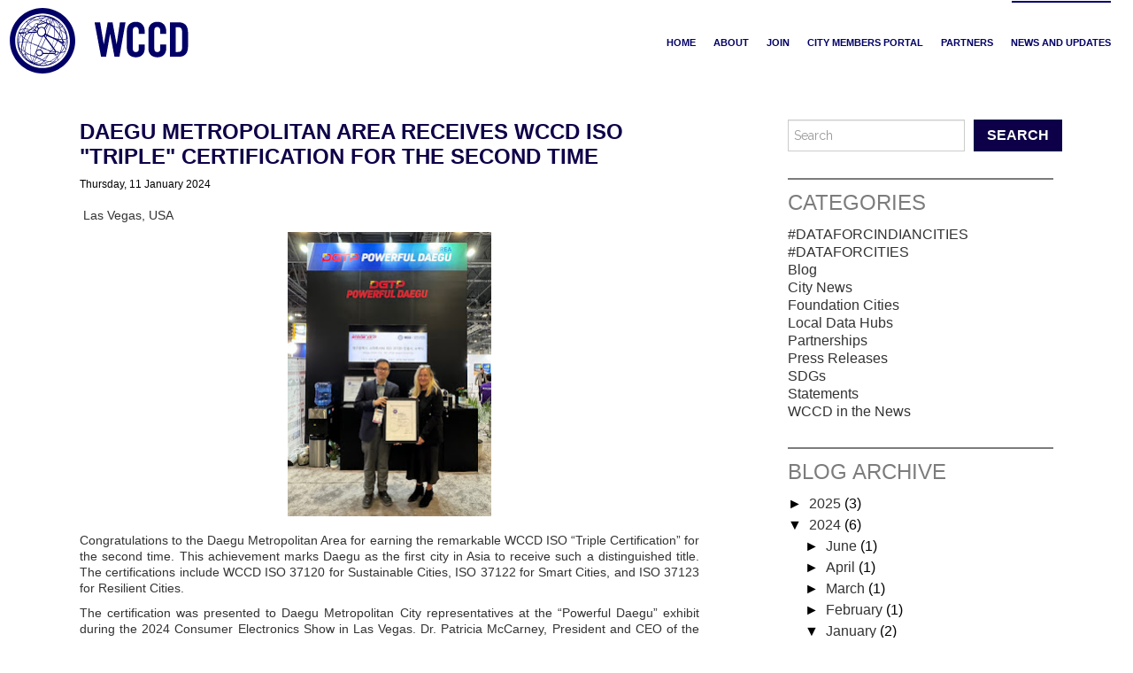

--- FILE ---
content_type: text/javascript; charset=UTF-8
request_url: https://news.dataforcities.org/feeds/posts/summary?alt=json-in-script&orderby=updated&start-index=64&max-results=5&callback=showRelatedPost
body_size: 3009
content:
// API callback
showRelatedPost({"version":"1.0","encoding":"UTF-8","feed":{"xmlns":"http://www.w3.org/2005/Atom","xmlns$openSearch":"http://a9.com/-/spec/opensearchrss/1.0/","xmlns$blogger":"http://schemas.google.com/blogger/2008","xmlns$georss":"http://www.georss.org/georss","xmlns$gd":"http://schemas.google.com/g/2005","xmlns$thr":"http://purl.org/syndication/thread/1.0","id":{"$t":"tag:blogger.com,1999:blog-2962989720881733872"},"updated":{"$t":"2026-01-19T07:53:08.805-05:00"},"category":[{"term":"WCCD in the News"},{"term":"#DATAFORCITIES"},{"term":"City News"},{"term":"Press Releases"},{"term":"Partnerships"},{"term":"Foundation Cities"},{"term":"Blog"},{"term":"SDGs"},{"term":"Local Data Hubs"},{"term":"#DATAFORCINDIANCITIES"},{"term":"Statements"}],"title":{"type":"text","$t":"World Council on City Data"},"subtitle":{"type":"html","$t":""},"link":[{"rel":"http://schemas.google.com/g/2005#feed","type":"application/atom+xml","href":"https:\/\/news.dataforcities.org\/feeds\/posts\/summary"},{"rel":"self","type":"application/atom+xml","href":"https:\/\/www.blogger.com\/feeds\/2962989720881733872\/posts\/summary?alt=json-in-script\u0026start-index=64\u0026max-results=5\u0026orderby=updated"},{"rel":"alternate","type":"text/html","href":"https:\/\/news.dataforcities.org\/"},{"rel":"hub","href":"http://pubsubhubbub.appspot.com/"},{"rel":"previous","type":"application/atom+xml","href":"https:\/\/www.blogger.com\/feeds\/2962989720881733872\/posts\/summary?alt=json-in-script\u0026start-index=59\u0026max-results=5\u0026orderby=updated"},{"rel":"next","type":"application/atom+xml","href":"https:\/\/www.blogger.com\/feeds\/2962989720881733872\/posts\/summary?alt=json-in-script\u0026start-index=69\u0026max-results=5\u0026orderby=updated"}],"author":[{"name":{"$t":"Ilya Peskov"},"uri":{"$t":"http:\/\/www.blogger.com\/profile\/14810029465607047166"},"email":{"$t":"noreply@blogger.com"},"gd$image":{"rel":"http://schemas.google.com/g/2005#thumbnail","width":"16","height":"16","src":"https:\/\/img1.blogblog.com\/img\/b16-rounded.gif"}}],"generator":{"version":"7.00","uri":"http://www.blogger.com","$t":"Blogger"},"openSearch$totalResults":{"$t":"169"},"openSearch$startIndex":{"$t":"64"},"openSearch$itemsPerPage":{"$t":"5"},"entry":[{"id":{"$t":"tag:blogger.com,1999:blog-2962989720881733872.post-8995275237478783394"},"published":{"$t":"2019-08-08T09:37:00.000-04:00"},"updated":{"$t":"2020-03-03T15:03:08.606-05:00"},"title":{"type":"text","$t":"Canada's Annapolis Valley has been certified as the world’s first “Smart and Sustainable Rural Region” under ISO 37120. "},"summary":{"type":"text","$t":"\nThe Annapolis Valley (in Nova Scotia, Canada) has been certified as the world’s first “Smart and Sustainable Rural Region” by the World Council\non City Data, under ISO 37120.\u0026nbsp;The Annapolis Valley received Gold\nCertification level, which puts it in the top ranks of cities across the globe.\n\n\n\n“This recognition will help to position the\nAnnapolis Valley as a smart, sustainable, prosperous and"},"link":[{"rel":"edit","type":"application/atom+xml","href":"https:\/\/www.blogger.com\/feeds\/2962989720881733872\/posts\/default\/8995275237478783394"},{"rel":"self","type":"application/atom+xml","href":"https:\/\/www.blogger.com\/feeds\/2962989720881733872\/posts\/default\/8995275237478783394"},{"rel":"alternate","type":"text/html","href":"https:\/\/news.dataforcities.org\/2019\/08\/canadas-annapolis-valley-has-been.html","title":"Canada's Annapolis Valley has been certified as the world’s first “Smart and Sustainable Rural Region” under ISO 37120. "}],"author":[{"name":{"$t":"Unknown"},"email":{"$t":"noreply@blogger.com"},"gd$image":{"rel":"http://schemas.google.com/g/2005#thumbnail","width":"16","height":"16","src":"https:\/\/img1.blogblog.com\/img\/b16-rounded.gif"}}]},{"id":{"$t":"tag:blogger.com,1999:blog-2962989720881733872.post-6428379860253388104"},"published":{"$t":"2019-11-08T08:34:00.000-05:00"},"updated":{"$t":"2019-11-08T09:10:29.534-05:00"},"title":{"type":"text","$t":"A Global First – Dubai-WCCD Local Data Hub Launched with WCCD President \u0026 CEO and TEC Secretary General"},"summary":{"type":"text","$t":"\n\n\n\n\n\n\n\n\nNovember 8, 2019\n\nDubai, UAE\n\n\nFirst announced at the United Nations\nHigh-Level Political Forum in July 2017, the World Council on City Data (WCCD) President \u0026amp; CEO\u0026nbsp;was in Dubai this week,\u0026nbsp;alongside\nHis Excellency Abdulla Mohammed Al Basti, Secretary General of the Executive\nCouncil of Dubai (TEC),\u0026nbsp; to launch the first of a global\nnetwork of WCCD Local Data Hubs.\u0026nbsp;\n"},"link":[{"rel":"replies","type":"application/atom+xml","href":"https:\/\/news.dataforcities.org\/feeds\/6428379860253388104\/comments\/default","title":"Post Comments"},{"rel":"replies","type":"text/html","href":"https:\/\/news.dataforcities.org\/2019\/11\/a-global-first-dubai-wccd-local-data.html#comment-form","title":"0 Comments"},{"rel":"edit","type":"application/atom+xml","href":"https:\/\/www.blogger.com\/feeds\/2962989720881733872\/posts\/default\/6428379860253388104"},{"rel":"self","type":"application/atom+xml","href":"https:\/\/www.blogger.com\/feeds\/2962989720881733872\/posts\/default\/6428379860253388104"},{"rel":"alternate","type":"text/html","href":"https:\/\/news.dataforcities.org\/2019\/11\/a-global-first-dubai-wccd-local-data.html","title":"A Global First – Dubai-WCCD Local Data Hub Launched with WCCD President \u0026 CEO and TEC Secretary General"}],"author":[{"name":{"$t":"Unknown"},"email":{"$t":"noreply@blogger.com"},"gd$image":{"rel":"http://schemas.google.com/g/2005#thumbnail","width":"16","height":"16","src":"https:\/\/img1.blogblog.com\/img\/b16-rounded.gif"}}],"media$thumbnail":{"xmlns$media":"http://search.yahoo.com/mrss/","url":"https:\/\/blogger.googleusercontent.com\/img\/b\/R29vZ2xl\/AVvXsEg63Zf62dTNw0iigUOHswgh7mzB-n7IZ0S3Gnn1N3VPXeI_chpMYZSADZDuUwpk16tdVuTlJS9xvdkoK-wIcMTrHBHtr54m9839jTV7OzmfNBurf0uDgx-CFa1DcQZnDLJDvHo0gPyJnAU\/s72-c\/sub+logo+1.jpg","height":"72","width":"72"},"thr$total":{"$t":"0"}},{"id":{"$t":"tag:blogger.com,1999:blog-2962989720881733872.post-4689582840017396157"},"published":{"$t":"2019-07-19T00:06:00.001-04:00"},"updated":{"$t":"2019-07-19T01:34:09.098-04:00"},"category":[{"scheme":"http://www.blogger.com/atom/ns#","term":"#DATAFORCITIES"},{"scheme":"http://www.blogger.com/atom/ns#","term":"Partnerships"},{"scheme":"http://www.blogger.com/atom/ns#","term":"Press Releases"},{"scheme":"http://www.blogger.com/atom/ns#","term":"WCCD in the News"}],"title":{"type":"text","$t":"WCCD \u0026 OECD Launch New Partnership in New York - Supporting Smart, Sustainable and Resilient Cities Worldwide"},"summary":{"type":"text","$t":"\n\nJuly 19, 2019\n\nNew York, New York\n\nOn July 18th, at the Permanent Mission of Canada to the United Nations, the WCCD President and CEO, Dr. Patricia McCarney, and the OECD Deputy Secretary-General, Mr. Masamichi Kono launched a new partnership between the two organizations. The event was hosted by Ambassador Louise Blais, Deputy Permanent Representative of Canada to the United Nations with "},"link":[{"rel":"replies","type":"application/atom+xml","href":"https:\/\/news.dataforcities.org\/feeds\/4689582840017396157\/comments\/default","title":"Post Comments"},{"rel":"replies","type":"text/html","href":"https:\/\/news.dataforcities.org\/2019\/07\/wccd-oecd-launch-new-partnership-in-new.html#comment-form","title":"0 Comments"},{"rel":"edit","type":"application/atom+xml","href":"https:\/\/www.blogger.com\/feeds\/2962989720881733872\/posts\/default\/4689582840017396157"},{"rel":"self","type":"application/atom+xml","href":"https:\/\/www.blogger.com\/feeds\/2962989720881733872\/posts\/default\/4689582840017396157"},{"rel":"alternate","type":"text/html","href":"https:\/\/news.dataforcities.org\/2019\/07\/wccd-oecd-launch-new-partnership-in-new.html","title":"WCCD \u0026 OECD Launch New Partnership in New York - Supporting Smart, Sustainable and Resilient Cities Worldwide"}],"author":[{"name":{"$t":"Unknown"},"email":{"$t":"noreply@blogger.com"},"gd$image":{"rel":"http://schemas.google.com/g/2005#thumbnail","width":"16","height":"16","src":"https:\/\/img1.blogblog.com\/img\/b16-rounded.gif"}}],"media$thumbnail":{"xmlns$media":"http://search.yahoo.com/mrss/","url":"https:\/\/blogger.googleusercontent.com\/img\/b\/R29vZ2xl\/AVvXsEgrsdNpMw8zpQq0CmHcDmWY4ZyLCe-XuaI5KjS1kF-kBqw6gRER6s5uazS_jk7o-yPNXr9r2WBdbve49arK2HEDschp3ZrNk3ZAax6ocmHAxAKl8MvgDQ1BJPSCdgadPsDZcdcZUfhXKZk\/s72-c\/For+Release+-+Adam%252C+McCarney%252C+Kono.jpg","height":"72","width":"72"},"thr$total":{"$t":"0"}},{"id":{"$t":"tag:blogger.com,1999:blog-2962989720881733872.post-8221715951567575806"},"published":{"$t":"2019-07-10T22:59:00.000-04:00"},"updated":{"$t":"2019-07-10T23:18:35.460-04:00"},"category":[{"scheme":"http://www.blogger.com/atom/ns#","term":"#DATAFORCITIES"},{"scheme":"http://www.blogger.com/atom/ns#","term":"City News"}],"title":{"type":"text","$t":"#DATAFORCITIES - Celebrating Kópavogur, Iceland "},"summary":{"type":"text","$t":"\n\n#DATAFORCITIES \u0026nbsp;is\u0026nbsp;a bi-weekly publication of the WCCD that\u0026nbsp;highlights a data point from each of the WCCD Cities – and, more importantly, shows how each city is harnessing standardized data to build the sustainable, prosperous, smart, resilient and inclusive cities of tomorrow.\nFollow the WCCD across all of our social media channels to learn more about each city profiled!\u0026nbsp;\n\n"},"link":[{"rel":"replies","type":"application/atom+xml","href":"https:\/\/news.dataforcities.org\/feeds\/8221715951567575806\/comments\/default","title":"Post Comments"},{"rel":"replies","type":"text/html","href":"https:\/\/news.dataforcities.org\/2019\/07\/dataforcities-celebrating-kopavogur.html#comment-form","title":"0 Comments"},{"rel":"edit","type":"application/atom+xml","href":"https:\/\/www.blogger.com\/feeds\/2962989720881733872\/posts\/default\/8221715951567575806"},{"rel":"self","type":"application/atom+xml","href":"https:\/\/www.blogger.com\/feeds\/2962989720881733872\/posts\/default\/8221715951567575806"},{"rel":"alternate","type":"text/html","href":"https:\/\/news.dataforcities.org\/2019\/07\/dataforcities-celebrating-kopavogur.html","title":"#DATAFORCITIES - Celebrating Kópavogur, Iceland "}],"author":[{"name":{"$t":"Unknown"},"email":{"$t":"noreply@blogger.com"},"gd$image":{"rel":"http://schemas.google.com/g/2005#thumbnail","width":"16","height":"16","src":"https:\/\/img1.blogblog.com\/img\/b16-rounded.gif"}}],"media$thumbnail":{"xmlns$media":"http://search.yahoo.com/mrss/","url":"https:\/\/blogger.googleusercontent.com\/img\/b\/R29vZ2xl\/AVvXsEgCz_Hx1EZGBgPM0PiiWRi3C0bmGhjPRPpVCf6L_KRH_j60jfVyp30Gjhr0q8egC_pfa0pyHTCLbKbqKpSathWRBraWZEtw7ZsD-Y-HR8W6VOPXwcMIljQXzE7FtWcrtPIogxONKv9CGgE\/s72-c\/K%25C3%25B3pavogur_Final+%2528007%2529_Page_1.jpg","height":"72","width":"72"},"thr$total":{"$t":"0"}},{"id":{"$t":"tag:blogger.com,1999:blog-2962989720881733872.post-8096775182389897501"},"published":{"$t":"2019-06-27T19:09:00.000-04:00"},"updated":{"$t":"2019-06-28T05:08:14.660-04:00"},"category":[{"scheme":"http://www.blogger.com/atom/ns#","term":"#DATAFORCITIES"},{"scheme":"http://www.blogger.com/atom/ns#","term":"City News"},{"scheme":"http://www.blogger.com/atom/ns#","term":"Press Releases"}],"title":{"type":"text","$t":"WCCD officially welcomes first Icelandic ISO 37120 certified city"},"summary":{"type":"text","$t":"While in Iceland for meetings with representatives of both local governments and national stakeholders, the World Council on City Data (WCCD) President and CEO, Dr. Patricia McCarney, officially welcomed the Icelandic city of Kópavogur to the WCCD’s growing global network. Kópavogur is the first city in Iceland to become ISO 37120 certified, and the City achieved this certification at the highest"},"link":[{"rel":"replies","type":"application/atom+xml","href":"https:\/\/news.dataforcities.org\/feeds\/8096775182389897501\/comments\/default","title":"Post Comments"},{"rel":"replies","type":"text/html","href":"https:\/\/news.dataforcities.org\/2019\/06\/wccd-officially-welcomes-first-iso.html#comment-form","title":"0 Comments"},{"rel":"edit","type":"application/atom+xml","href":"https:\/\/www.blogger.com\/feeds\/2962989720881733872\/posts\/default\/8096775182389897501"},{"rel":"self","type":"application/atom+xml","href":"https:\/\/www.blogger.com\/feeds\/2962989720881733872\/posts\/default\/8096775182389897501"},{"rel":"alternate","type":"text/html","href":"https:\/\/news.dataforcities.org\/2019\/06\/wccd-officially-welcomes-first-iso.html","title":"WCCD officially welcomes first Icelandic ISO 37120 certified city"}],"author":[{"name":{"$t":"Unknown"},"email":{"$t":"noreply@blogger.com"},"gd$image":{"rel":"http://schemas.google.com/g/2005#thumbnail","width":"16","height":"16","src":"https:\/\/img1.blogblog.com\/img\/b16-rounded.gif"}}],"media$thumbnail":{"xmlns$media":"http://search.yahoo.com/mrss/","url":"https:\/\/blogger.googleusercontent.com\/img\/b\/R29vZ2xl\/AVvXsEiuopF4bJtDO_K7cuifPqacmVb0-eZgujzTilp6g5JkGQmdoh4tYgk06CYW6Ksh9RrHhgGof5g_dVQ7WuK-i0OYRB15lUDH26ZJV6K8Ytf13rjGnMXBxw_KY0gl9XcdjBMOVamVSIn9Cag\/s72-c\/2019_0627_16134800-01.jpeg","height":"72","width":"72"},"thr$total":{"$t":"0"}}]}});

--- FILE ---
content_type: text/javascript; charset=UTF-8
request_url: https://news.dataforcities.org/feeds/posts/summary?alt=json-in-script&orderby=updated&max-results=0&callback=randomRelatedIndex
body_size: 588
content:
// API callback
randomRelatedIndex({"version":"1.0","encoding":"UTF-8","feed":{"xmlns":"http://www.w3.org/2005/Atom","xmlns$openSearch":"http://a9.com/-/spec/opensearchrss/1.0/","xmlns$blogger":"http://schemas.google.com/blogger/2008","xmlns$georss":"http://www.georss.org/georss","xmlns$gd":"http://schemas.google.com/g/2005","xmlns$thr":"http://purl.org/syndication/thread/1.0","id":{"$t":"tag:blogger.com,1999:blog-2962989720881733872"},"updated":{"$t":"2026-01-19T07:53:08.805-05:00"},"category":[{"term":"WCCD in the News"},{"term":"#DATAFORCITIES"},{"term":"City News"},{"term":"Press Releases"},{"term":"Partnerships"},{"term":"Foundation Cities"},{"term":"Blog"},{"term":"SDGs"},{"term":"Local Data Hubs"},{"term":"#DATAFORCINDIANCITIES"},{"term":"Statements"}],"title":{"type":"text","$t":"World Council on City Data"},"subtitle":{"type":"html","$t":""},"link":[{"rel":"http://schemas.google.com/g/2005#feed","type":"application/atom+xml","href":"https:\/\/news.dataforcities.org\/feeds\/posts\/summary"},{"rel":"self","type":"application/atom+xml","href":"https:\/\/www.blogger.com\/feeds\/2962989720881733872\/posts\/summary?alt=json-in-script\u0026max-results=0\u0026orderby=updated"},{"rel":"alternate","type":"text/html","href":"https:\/\/news.dataforcities.org\/"},{"rel":"hub","href":"http://pubsubhubbub.appspot.com/"}],"author":[{"name":{"$t":"Ilya Peskov"},"uri":{"$t":"http:\/\/www.blogger.com\/profile\/14810029465607047166"},"email":{"$t":"noreply@blogger.com"},"gd$image":{"rel":"http://schemas.google.com/g/2005#thumbnail","width":"16","height":"16","src":"https:\/\/img1.blogblog.com\/img\/b16-rounded.gif"}}],"generator":{"version":"7.00","uri":"http://www.blogger.com","$t":"Blogger"},"openSearch$totalResults":{"$t":"169"},"openSearch$startIndex":{"$t":"1"},"openSearch$itemsPerPage":{"$t":"0"}}});